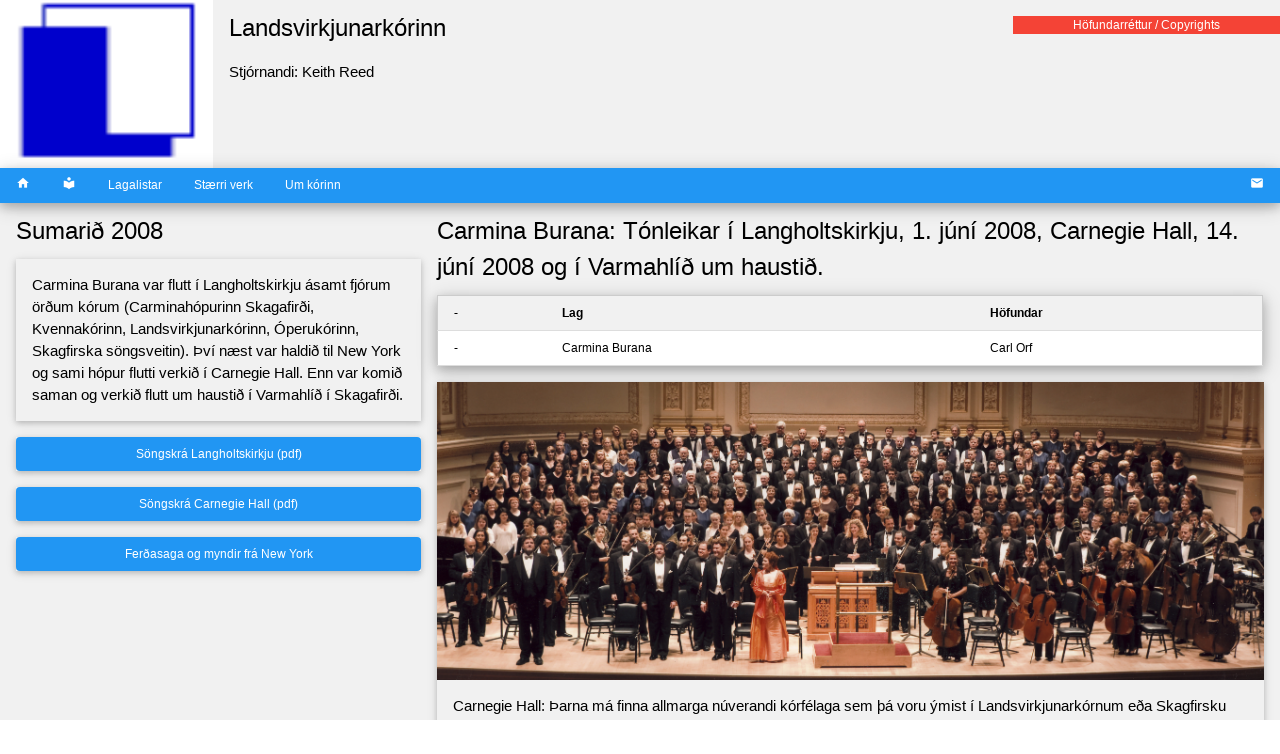

--- FILE ---
content_type: text/html
request_url: https://olisig.is/korinn/&tonleikar/2008-vor-carmina_burana.html
body_size: 3718
content:
<!DOCTYPE html>
<html>

<!-- #BeginTemplate "../!%20dwt/lagalistar.dwt" -->

<head>
<!--
blueimp Gallery Demo				https://github.com/blueimp/Gallery
Copyright 2013, Sebastian Tschan	https://blueimp.net
Licensed under the MIT license		https://opensource.org/licenses/MIT
-->
<!-- #BeginEditable "doctitle" -->
<title>Landsvirkjunarkórinn, sumarið 2008</title>
<script>
var MyndHaus = "../&myndir/lv-logo.gif"
var NafnKors = "Landsvirkjunarkórinn"
var Stjornandi = "Keith Reed"
</script>

<!-- #EndEditable -->
<meta 	content="text/html" 	http-equiv="Content-Type" charset="utf-8" >
<meta 	name="description" 		content="Lög og textar fyrir kórfélaga" />
<meta 	name="viewport" 		content="width=device-width, initial-scale=1">

<link 	rel="stylesheet"		href="https://fonts.googleapis.com/icon?family=Material+Icons" >		<!-- Í STAÐINN FYRIR fas fonta: -->
<link 	rel="stylesheet" 		href="../../w3css/5/w3.css">											<!-- w3schools -->
<link 	rel="stylesheet" 		href="../../css/osig.css">												<!-- sticky divs: -->
<link 	rel="stylesheet" 		href="../../css/osig-padding.css">										<!-- raðar DIV'S á skjá -->
<link 	rel="stylesheet" 		href="../../blueimp/css/blueimp-gallery.min.css" />						<!-- FLLSCREEEN MYNDIR -->

<script type="text/javascript" 	src="../../css/osig.js"></script>
<script 						src="../../w3js/w3.js"></script>										<!-- w3-scools: -->
</head>
<!-- ------------------------------------------------------------------------------------------------ -->
<body>

<article class="w3-light-gray" >	<!-- allt skjalið -->

<!-- ******************* -->
	<section class="w3-row" >	<!-- Haus -->
	
	<!-- Set inn tvo dálka: l1 -->
		<div class="w3-col l2 m3 s6" >
			<img id="hausmynd" src=""  alt="logo" style="width:100%">	
			</div>
	
	<!-- og l11 (summan alltaf 12 á "l" "m" og "s" -->
		<div class="w3-col l10 m9 s6">
	
		<!-- Set inn í L11: row með 2 dálka l9 og l3-->
			<div class="w3-row">	<!-- row -->
	
				<div class="w3-col l9 m7 w3-container">
					<div class="w3-hide-small">					<!-- Fyrir tölvur og spjaldtölvur -->
						<h3					id="kornafn"></h3>
						<p 					id="stjornar"></p>
						</div>			
					<div class="w3-hide-large w3-hide-medium">	<!-- Bara fyrir síma -->
						<h5					id="kornafnsmall"> </h5>
						<p class="w3-small" id="stjornarsmall"></p>		
						</div>
					</div>
	
				<div class="w3-col l3 m5">		
					<div class="w3-block w3-dropdown-hover w3-margin-top w3-margin-bottom w3-red w3-small w3-center">Höfundarréttur / Copyrights
					  <div class="w3-dropdown-content w3-card" >
					    <div class="w3-container ">
							<p>Lög þessi og ljóð eru hér birt í þeim tilgangi einum að auðvelda kórfélögum heimanámið. 
							Athugið að ekki er hægt að prenta út nóturnar.
							Hafi okkur yfirsést höfundaréttur þá biðjumst við velvirðingar á því og fjarlægjum efnið án tafar sé þess óskað. 
							Vinsamlega sendið athugasemdir um rangar nótur eða texta á o.sig@simnet.is.
							Notendanafn og lykilorð þarf inn á lög merkt með: ©</p>
							<p>The songs on this page can not be printed. 
							They are published only for the members of the choir to be able to practice at home. 
							The scores will be removed if asked for, is case of copyrights.
							Username and password is required for songs marked with: ©</p>
					</div></div></div></div>		
	
				</div>	<!-- row með 2col m9 og m3-->
			</div>	<!-- col m11 -->
						
		</section >	<!--- haus --->	
		
<!-- ******************* -->
	<article class="sticky-div">	<!-- STICKY --> 
		
		<section class="w3-bar w3-card-4 w3-blue w3-small">
		
			<a class="w3-bar-item w3-button" href="../../index.html">																	<i class="material-icons" style="font-size:14px">home</i></a>
			<a class="w3-bar-item w3-button" href="../index.html">																		<i class="material-icons" style="font-size:14px">local_library</i></a>							
			<a class="w3-bar-item w3-button w3-hide-large w3-hide-medium w3-right" href="javascript:void(0)" onclick="myFunction()"> 	<i class="material-icons" style="font-size:14px">menu</i></a>					
			<a class="w3-bar-item w3-hide-large w3-hide-medium w3-text-white w3-right">Valmynd :</a>
			<a class="w3-bar-item w3-button w3-hide-large w3-hide-medium w3-text-white w3-right" href="mailto:o.sig@simnet.is">			<i class="material-icons" style="font-size:14px">mail</i></a>				

			<div class="w3-hide-small">				
				<div class="w3-dropdown-hover">
				    <button class="w3-button w3-blue">Lagalistar</button>					
				    <div class="w3-dropdown-content w3-bar-block w3-blue w3-card-4">
						<a class="w3-bar-item w3-button" href="../&tonleikar/index.html">			Tónleikar</a>
						<a class="w3-bar-item w3-button" href="../&tonskald/index.html">			Íslensk tónskáld</a>
						<a class="w3-bar-item w3-button" href="../&lagalistar/islensk_log.html">	Öll íslensk lög </a>
						<a class="w3-bar-item w3-button" href="../&lagalistar/erlend_log.html">		Öll erlend lög </a>
						<a class="w3-bar-item w3-button" href="../&tonleikar/1994-cd_1.html">		CD1: Í vorþeynum </a>
						<a class="w3-bar-item w3-button" href="../&tonleikar/2003-cd_2.html">		CD2: Við eigum samleið </a>
						</div>
					</div>
				<div class="w3-dropdown-hover">
				    <button class="w3-button w3-blue">Stærri verk</button>
				    <div class="w3-dropdown-content w3-bar-block w3-blue w3-card-4">
						<a class="w3-bar-item w3-button" href="../&tonleikar/2008-vor-carmina_burana.html">	Carmina Burana - Orf</a>
						<a class="w3-bar-item w3-button" href="../+deutsche_messe_d872/index.html">	Deutche messe D872 - Schubert</a>
						<a class="w3-bar-item w3-button" href="../+mass_of_children$/index.html">	Mass of the children - Rutter</a>
						<a class="w3-bar-item w3-button" href="../+messe_breve_no_7/index.html">	Messe brève - Gounod</a>
						<a class="w3-bar-item w3-button" href="../+missa_brevis_haydn/index.html">	Missa brevis - Haydn</a>
						<a class="w3-bar-item w3-button" href="../+oratorio_de_noel/index.html">	Oratorio de Noël - Saint-Saëns</a>						
						<a class="w3-bar-item w3-button" href="../+requiem/index.html">				Requiem - Mozart</a>
						<a class="w3-bar-item w3-button" href="../+tofraflautan/index.html">		Töfraflautan - Mozart</a>
						</div>
					</div>					
				<a class="w3-bar-item w3-button" href="../&lagalistar/um_korinn.html">Um kórinn </a>				
				<a class="w3-bar-item w3-button w3-right" href="mailto:o.sig@simnet.is">					<i class="material-icons" style="font-size:14px">mail</i></a>					
				</div>	<!-- w3-hide-small -->
				
			</section >	<!-- valmynd = w3-bar -->							
				
<!-- Hér byrjar símavalmynd prtrait -->		
		<section id="demo" class="w3-hide w3-small w3-hide-large w3-hide-medium">				
			<div class="w3-bar-block w3-blue w3-center w3-margin-bottom">			
			    <button onclick="myFunction2('idLag')" class="w3-bar-item w3-button w3-blue">Lagalistar 	<i class="material-icons" style="font-size:14px">arrow_drop_down</i></button>
			    <div id="idLag" class="w3-dropdown-content w3-bar-block w3-card-4 w3-margin-right">
					<a class="w3-bar-item w3-button w3-blue" href="../&tonleikar/index.html">			Tónleikar </a>
					<a class="w3-bar-item w3-button w3-blue" href="../&tonskald/index.html">			Íslensk tónskáld</a>
					<a class="w3-bar-item w3-button w3-blue" href="../&lagalistar/islensk_log.html">	Öll íslensk lög</a>
					<a class="w3-bar-item w3-button w3-blue" href="../&lagalistar/erlend_log.html">		Öll erlend lög</a>
					<a class="w3-bar-item w3-button w3-blue" href="../&tonleikar/1994-cd_1.html">		CD1: Í vorþeynum</a>
					<a class="w3-bar-item w3-button w3-blue" href="../&tonleikar/2003-cd_2.html">		CD2: Við eigum samleið</a>
					</div>
			    <button onclick="myFunction2('idVerk')" class="w3-bar-item w3-button w3-blue">Stærri verk 	<i class="material-icons" style="font-size:14px">arrow_drop_down</i></button>
				<div id="idVerk" class="w3-dropdown-content w3-bar-block w3-card-4 w3-margin-right">
					<a class="w3-bar-item w3-button w3-blue" href="../&tonleikar/2008-vor-carmina_burana.html">	Carmina Burana - Orf</a>
					<a class="w3-bar-item w3-button w3-blue" href="../+deutsche_messe_d872/index.html">	Deutche messe D872 - Schubert</a>
					<a class="w3-bar-item w3-button w3-blue" href="../+mass_of_children$/index.html">	Mass of the children - Rutter</a>
					<a class="w3-bar-item w3-button w3-blue" href="../+messe_breve_no_7/index.html">	Messe brève - Gounod</a>
					<a class="w3-bar-item w3-button w3-blue" href="../+missa_brevis_haydn/index.html">	Missa brevis - Haydn</a>
					<a class="w3-bar-item w3-button w3-blue" href="../+oratorio_de_noel/index.html">	Oratorio de Noël - Saint-Saëns</a>						
					<a class="w3-bar-item w3-button w3-blue" href="../+requiem/index.html">				Requiem - Mozart</a>
					<a class="w3-bar-item w3-button w3-blue" href="../+tofraflautan/index.html">		Töfraflautan - Mozart</a>
					</div>					
				<a class="w3-bar-item w3-button" href="../&lagalistar/um_korinn.html">Um kórinn </a>
				</div>	<!-- bar-block -->									
			</section >	<!-- id_demo -->	
<!-- símavalmynd prtrait hingað -->	

		</article>	<!-- STICKY -->
<!-- ******************* -->
<!-- #BeginEditable "adal" -->

<div w3-include-html="../../blueimp/include_blueimp.html"></div>

<div class="w3-row-padding w3-light-grey">	<!-- Undir haus -->

	<div class="w3-third">	<!-- Vinstri -->
		<h3>Sumarið 2008</h3>

		<div class="w3-card-2 w3-container w3-margin-bottom">
			<p>Carmina Burana var flutt í Langholtskirkju ásamt fjórum örðum kórum (Carminahópurinn Skagafirði, Kvennakórinn, Landsvirkjunarkórinn, Óperukórinn, Skagfirska söngsveitin).
			Því næst var haldið til New York og sami hópur flutti verkið í Carnegie Hall. Enn var komið saman og verkið flutt um haustið í Varmahlíð í Skagafirði.</p>
			</div>

		<div class="w3-card-2 w3-margin-bottom w3-small">
			<a class="w3-button w3-block w3-blue w3-margin-bottom w3-small w3-round"  
			href="../&songskrar/2008-vor-carmina-langholtskirkja-songskra.pdf" target="_blank" >Söngskrá Langholtskirkju (pdf)</a>
			</div>			

		<div class="w3-card-2 w3-margin-bottom w3-small">
			<a class="w3-button w3-block w3-blue w3-margin-bottom w3-small w3-round"  
			href="../&songskrar/2008-vor-carmina-carnegie_hall-songskra.pdf" target="_blank" >Söngskrá Carnegie Hall (pdf)</a>
			</div>			

		<div class="w3-card-2 w3-margin-bottom w3-small">
			<a class="w3-button w3-block w3-blue w3-margin-bottom w3-small w3-round" 
				href="../../utanlandsferdir/korinn/2008_06.html" target="_blank" >Ferðasaga og myndir frá New York</a>
			</div>

		</div>	<!-- Vinstri -->

	<div class="w3-twothird" > <!-- Hægri -->
			
		<h3>Carmina Burana: Tónleikar í Langholtskirkju, 1. júní 2008, Carnegie Hall, 14. júní 2008 og í Varmahlíð um haustið.</h3>					

		<table class="w3-table-all w3-hoverable w3-small w3-card-4 w3-margin-bottom">
		    <thead> <tr class="w3-light-grey"> <th>-</th> <th>Lag</th> <th>Höfundar</th> </tr> </thead>
					<tr><td><a>-</a></td><td>Carmina Burana</td><td>Carl Orf</td></tr>
			</table>		

		<div class="w3-card w3-margin-bottom"><div class="image-container ">
			<a  href="../&myndir/2008_06/carnegie_hall.jpg" title="Carnegie Hall, júní 2008">
			<img src="../&myndir/2008_06/carnegie_hall.jpg" style="width:100%" alt="kór" /></a>
			<div class="w3-container"><p>
				Carnegie Hall: Þarna má finna allmarga núverandi kórfélaga sem þá voru ýmist í Landsvirkjunarkórnum eða Skagfirsku söngsveitinni.
				<br>Mynd: Carnegie Hall ©</p></div>
			</div></div>

		</div>	<!-- Hægri -->				
	</div>	<!-- Undir haus -->		
		
<!-- #EndEditable -->

	</article> <!-- Allt skjalið grátt -->

<script>
	w3.includeHTML();
	</script>		

<script>
//	TILLAGA FRÁ EDGE-AI: SEM VIRKAR
document.querySelectorAll('.image-container').forEach(function(container) {
    container.onclick = function(event) {
        event = event || window.event;
        var target = event.target || event.srcElement,
            link = target.src ? target.parentNode : target,
            options = {index: link, event: event, fullscreen: false},
//	        links = [link]; 						// Only include the clicked link
            links = this.getElementsByTagName('a'); // Þetta leyfir fleiri myndir í container.
        blueimp.Gallery(links, options);
    };
});
</script>
<script src="../../blueimp/js/blueimp-gallery.min.js"></script>
	
<script>
// Þessi virkar eitthvað illa nema hún sé hér (hún er líka í osig-v3.js)
function myFunction2(id) {
    var x = document.getElementById(id);
    if (x.className.indexOf("w3-show") == -1) {x.className += " w3-show";} else {x.className = x.className.replace(" w3-show", "");}}
	</script>

<!-- Fyrir tónskáldasíður og heildarlagalista -->	
<!-- 
<script>
	document.getElementById("hausmynd").src 			= "../&myndir/korinn.png";
	document.getElementById("kornafn").innerHTML 		= "Harmóníukórinn"
	document.getElementById("kornafnsmall").innerHTML 	= "Harmóníukórinn"
	document.getElementById("stjornar").innerHTML 		= "Núverandi stjórnandi: " + "<br>" + "Sólveig Sigurðardóttir"
	document.getElementById("stjornarsmall").innerHTML 	= "Núverandi stjórnandi: " + "<br>" + "Sólveig Sigurðardóttir"
	</script>
-->	
<!-- Fyrir tónleikasíður -->	
<script>
	document.getElementById("hausmynd").src 			= MyndHaus;
	document.getElementById("kornafn").innerHTML 		= NafnKors
	document.getElementById("kornafnsmall").innerHTML 	= NafnKors	
	document.getElementById("stjornar").innerHTML 		= "Stjórnandi: " + Stjornandi
	document.getElementById("stjornarsmall").innerHTML 	= "Stjórnandi: " + Stjornandi
	</script>

</body>

<!-- #EndTemplate -->

</html> 


--- FILE ---
content_type: text/css
request_url: https://olisig.is/css/osig.css
body_size: -59
content:
.sticky-div {
	position: sticky;
	top: 0px; 
	}

/* Í STAÐ:	<div class="w3-grid-padding w3-small" style="grid-template-columns:repeat(auto-fit,minmax(220px,auto));gap:5px"> */
/* KEMUR:	<div class="w3-grid-padding w3-small"> */

.w3-grid-padding {
    gap: 5px; /* Default gap */
    }

@media (min-width: 100px) { 
    .w3-grid-padding {
        display: grid; 
        grid-template-columns: repeat(1, 1fr); 
    }}

@media (min-width: 361px) { /* > Samsung S22 portrait = 360 */
    .w3-grid-padding {
        display: grid; 
        grid-template-columns: repeat(2, 1fr); 
    }}

@media (min-width: 601px) { /* Medium skv. w3-hide-medium m.a. S22 landscape = 780 */
    .w3-grid-padding {
        display: grid; 
        grid-template-columns: repeat(3, 1fr); 
    }}

@media (min-width: 992px) { /* Large skv. w3-hide-large*/
    .w3-grid-padding {
        display: grid; 
        grid-template-columns: repeat(4, 1fr); 
    }}

@media (min-width: 1440px) { /* Larger desktops */
    .w3-grid-padding {
        display: grid; 
        grid-template-columns: repeat(6, 1fr); 
    }}

.w3-padding-small{padding:4px 4px!important}.w3-padding{padding:8px 16px!important}.w3-padding-large{padding:12px 24px!important}

--- FILE ---
content_type: text/css
request_url: https://olisig.is/css/osig-padding.css
body_size: 247
content:
/* osig-padding */
/* m.a. í sofn.dwt */
/* Þarf að taka þetta út úr osig.css þanning að sé að vera með mörg svona mynstur eftir aðstæðum */

/* ******************************************************************** */
/* max 6 cards (sama og osig-card-padding-6); stefni á að taka þetta út fyrir "-6" */

.osig-card-padding {
    gap: 10px; /* Default gap */
    }

@media (max-width: 600px) { 
    .osig-card-padding {
        display: grid; 
        grid-template-columns: repeat(2, 49.5%); 
/*        grid-template-columns: auto auto; */
    }}

@media (min-width: 601px) and (max-width: 991px){ /* Medium skv. w3-hide-medium m.a. S22 landscape = 780 */
    .osig-card-padding {
        display: grid; 
        grid-template-columns: repeat(3, 32.5%); 
/*        grid-template-columns: auto auto auto; */
    }}

@media (min-width: 992px) { /* Large skv. w3-hide-large*/
    .osig-card-padding {
        display: grid; 
        grid-template-columns: repeat(4, 24.5%); 
    }}

@media (min-width: 1440px) { /* Larger desktops */
    .osig-card-padding {
        display: grid; 
        grid-template-columns: repeat(6, 16.1%); 
    }}

/* ******************************************************************** */
/* osig-card-padding-124 */
/* max 4 cards á stórum skjá, 2 á milli og 1 á litlum */

.osig-card-padding-124 {
    gap: 10px; /* Default gap */
    }

@media (max-width: 600px) { 
    .osig-card-padding-124 {
        display: grid; 
        grid-template-columns: repeat(1, 99.5%); 
    }}

@media (min-width: 601px) and (max-width: 991px){  
    .osig-card-padding-124 {
        display: grid; 
        grid-template-columns: repeat(2, 49.5%); 
    }}

@media (min-width: 992px) {  
    .osig-card-padding-124 {
        display: grid; 
        grid-template-columns: repeat(4, 24.5%);
    }}


/* ******************************************************************** */
/* osig-card-padding-2 */
/* max 4 cards á stórum skjá */

.osig-card-padding-2 {
    gap: 10px; /* Default gap */
    }

@media (max-width: 600px) { 
    .osig-card-padding-2 {
        display: grid; 
        grid-template-columns: repeat(2, 49.5%); 
    }}

@media (min-width: 601px) and (max-width: 991px){ /* Medium skv. w3-hide-medium m.a. S22 landscape = 780 */
    .osig-card-padding-2 {
        display: grid; 
        grid-template-columns: repeat(2, 49.5%); 
    }}

@media (min-width: 992px) { /* Large skv. w3-hide-large*/
    .osig-card-padding-2 {
        display: grid; 
        grid-template-columns: repeat(2, 49.5%);
    }}


/* ******************************************************************** */
/* osig-card-padding-4 */
/* max 4 cards á stórum skjá */

.osig-card-padding-4 {
    gap: 10px; /* Default gap */
    }

@media (max-width: 600px) { 
    .osig-card-padding-4 {
        display: grid; 
        grid-template-columns: repeat(2, 49.5%); 
    }}

@media (min-width: 601px) and (max-width: 991px){ /* Medium skv. w3-hide-medium m.a. S22 landscape = 780 */
    .osig-card-padding-4 {
        display: grid; 
        grid-template-columns: repeat(3, 32.5%); 
/*        grid-template-columns: repeat(3, 1fr); */
    }}

@media (min-width: 992px) { /* Large skv. w3-hide-large*/
    .osig-card-padding-4 {
        display: grid; 
        grid-template-columns: repeat(4, 24.5%);
/*        grid-template-columns: repeat(4, 1fr); */
    }}

/* ******************************************************************** */
/* osig-card-padding-6 */
/* max 6 cards á stórum skjá (sama og osig-card-padding) */

.osig-card-padding-6 {
    gap: 10px; /* Default gap */
    }

@media (max-width: 600px) { 
    .osig-card-padding-6 {
        display: grid; 
        grid-template-columns: repeat(2, 49.5%); 
/*        grid-template-columns: auto auto; */
    }}

@media (min-width: 601px) and (max-width: 991px){ /* Medium skv. w3-hide-medium m.a. S22 landscape = 780 */
    .osig-card-padding-6 {
        display: grid; 
        grid-template-columns: repeat(3, 32.5%); 
    }}

@media (min-width: 992px) { /* Large skv. w3-hide-large*/
    .osig-card-padding-6 {
        display: grid; 
        grid-template-columns: repeat(4, 24.5%); 
    }}

@media (min-width: 1440px) { /* Larger desktops */
    .osig-card-padding-6 {
        display: grid; 
        grid-template-columns: repeat(6, 16.1%); 
    }}

/* ******************************************************************** */
/* osig-card-padding-8 */
/* max 8 cards á stórum skjá (sama og osig-card-padding) */

.osig-card-padding-8 {
    gap: 10px; /* Default gap */
    }

@media (max-width: 600px) { 
    .osig-card-padding-8 {
        display: grid; 
        grid-template-columns: repeat(2, 49.5%); 
    }}

@media (min-width: 601px) and (max-width: 991px){ /* Medium skv. w3-hide-medium m.a. S22 landscape = 780 */
    .osig-card-padding-8 {
        display: grid; 
        grid-template-columns: repeat(3, 32.5%); 
    }}

@media (min-width: 992px) { /* Large skv. w3-hide-large*/
    .osig-card-padding-8 {
        display: grid; 
        grid-template-columns: repeat(6, 16.0%); 
    }}

@media (min-width: 1440px) { /* Larger desktops */
    .osig-card-padding-8 {
        display: grid; 
        grid-template-columns: repeat(8, 11.9%); 
    }}


/* ******************************************************************** */
/* osig-card-padding-10 */
/* Nota við thumbnails */
/* max 10 thumbnails á stórum skjá */

.osig-card-padding-10 {
    gap: 5px; /* Default gap */
    }

@media (max-width: 600px) { 
    .osig-card-padding-10 {
        display: grid; 
        grid-template-columns: repeat(3, 32.5%); 
    }}

@media (min-width: 601px) and (max-width: 991px){ /* Medium skv. w3-hide-medium m.a. S22 landscape = 780 */
    .osig-card-padding-10 {
        display: grid; 
        grid-template-columns: repeat(4, 24.5%); 
    }}

@media (min-width: 992px) { /* Large skv. w3-hide-large*/
    .osig-card-padding-10 {
        display: grid; 
        grid-template-columns: repeat(6, 16.1%); 
    }}

@media (min-width: 1440px) { /* Larger desktops */
    .osig-card-padding-10 {
        display: grid; 
        grid-template-columns: repeat(10, 9.5%); 
    }}


--- FILE ---
content_type: application/x-javascript
request_url: https://olisig.is/css/osig.js
body_size: -95
content:
function myFunction() {
    var x = document.getElementById("demo");
    if (x.className.indexOf("w3-show") == -1) {
        x.className += " w3-show";
    } else { 
        x.className = x.className.replace(" w3-show", "");
    }
}

function myFunction2(id) {
// iD er breyta => betra
    var x = document.getElementById(id);
    if (x.className.indexOf("w3-show") == -1) {
        x.className += " w3-show";
    } else { 
        x.className = x.className.replace(" w3-show", "");
    }
}


// 2026 The Google Search Scripts
function openSearchModal() {
    document.getElementById('searchModal').style.display = 'block';   
    // We need a slightly longer timeout because Google's script 
    // needs a moment to build the search box.
    setTimeout(() => {
        const gInput = document.querySelector('input.gsc-input');
        if (gInput) {
            gInput.focus();
        }
    }, 500); 
}
// 2026 End The Google  Search Scripts

